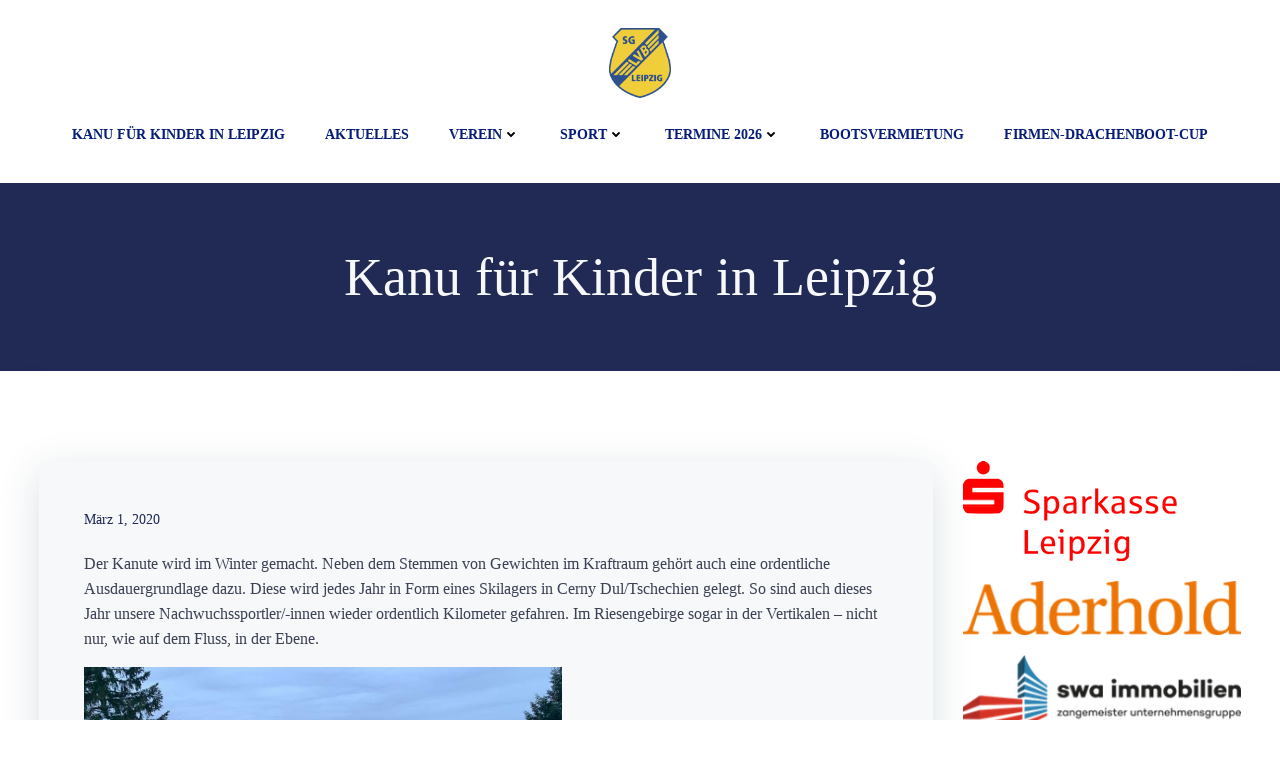

--- FILE ---
content_type: text/html; charset=utf-8
request_url: https://www.google.com/recaptcha/api2/anchor?ar=1&k=6LfgA1YnAAAAAL129O8CPlhbay_XFylgtu8HT9fy&co=aHR0cHM6Ly93d3cua2FudS1sdmIuZGU6NDQz&hl=en&v=TkacYOdEJbdB_JjX802TMer9&size=invisible&anchor-ms=20000&execute-ms=15000&cb=aqplu68e57nc
body_size: 48963
content:
<!DOCTYPE HTML><html dir="ltr" lang="en"><head><meta http-equiv="Content-Type" content="text/html; charset=UTF-8">
<meta http-equiv="X-UA-Compatible" content="IE=edge">
<title>reCAPTCHA</title>
<style type="text/css">
/* cyrillic-ext */
@font-face {
  font-family: 'Roboto';
  font-style: normal;
  font-weight: 400;
  font-stretch: 100%;
  src: url(//fonts.gstatic.com/s/roboto/v48/KFO7CnqEu92Fr1ME7kSn66aGLdTylUAMa3GUBHMdazTgWw.woff2) format('woff2');
  unicode-range: U+0460-052F, U+1C80-1C8A, U+20B4, U+2DE0-2DFF, U+A640-A69F, U+FE2E-FE2F;
}
/* cyrillic */
@font-face {
  font-family: 'Roboto';
  font-style: normal;
  font-weight: 400;
  font-stretch: 100%;
  src: url(//fonts.gstatic.com/s/roboto/v48/KFO7CnqEu92Fr1ME7kSn66aGLdTylUAMa3iUBHMdazTgWw.woff2) format('woff2');
  unicode-range: U+0301, U+0400-045F, U+0490-0491, U+04B0-04B1, U+2116;
}
/* greek-ext */
@font-face {
  font-family: 'Roboto';
  font-style: normal;
  font-weight: 400;
  font-stretch: 100%;
  src: url(//fonts.gstatic.com/s/roboto/v48/KFO7CnqEu92Fr1ME7kSn66aGLdTylUAMa3CUBHMdazTgWw.woff2) format('woff2');
  unicode-range: U+1F00-1FFF;
}
/* greek */
@font-face {
  font-family: 'Roboto';
  font-style: normal;
  font-weight: 400;
  font-stretch: 100%;
  src: url(//fonts.gstatic.com/s/roboto/v48/KFO7CnqEu92Fr1ME7kSn66aGLdTylUAMa3-UBHMdazTgWw.woff2) format('woff2');
  unicode-range: U+0370-0377, U+037A-037F, U+0384-038A, U+038C, U+038E-03A1, U+03A3-03FF;
}
/* math */
@font-face {
  font-family: 'Roboto';
  font-style: normal;
  font-weight: 400;
  font-stretch: 100%;
  src: url(//fonts.gstatic.com/s/roboto/v48/KFO7CnqEu92Fr1ME7kSn66aGLdTylUAMawCUBHMdazTgWw.woff2) format('woff2');
  unicode-range: U+0302-0303, U+0305, U+0307-0308, U+0310, U+0312, U+0315, U+031A, U+0326-0327, U+032C, U+032F-0330, U+0332-0333, U+0338, U+033A, U+0346, U+034D, U+0391-03A1, U+03A3-03A9, U+03B1-03C9, U+03D1, U+03D5-03D6, U+03F0-03F1, U+03F4-03F5, U+2016-2017, U+2034-2038, U+203C, U+2040, U+2043, U+2047, U+2050, U+2057, U+205F, U+2070-2071, U+2074-208E, U+2090-209C, U+20D0-20DC, U+20E1, U+20E5-20EF, U+2100-2112, U+2114-2115, U+2117-2121, U+2123-214F, U+2190, U+2192, U+2194-21AE, U+21B0-21E5, U+21F1-21F2, U+21F4-2211, U+2213-2214, U+2216-22FF, U+2308-230B, U+2310, U+2319, U+231C-2321, U+2336-237A, U+237C, U+2395, U+239B-23B7, U+23D0, U+23DC-23E1, U+2474-2475, U+25AF, U+25B3, U+25B7, U+25BD, U+25C1, U+25CA, U+25CC, U+25FB, U+266D-266F, U+27C0-27FF, U+2900-2AFF, U+2B0E-2B11, U+2B30-2B4C, U+2BFE, U+3030, U+FF5B, U+FF5D, U+1D400-1D7FF, U+1EE00-1EEFF;
}
/* symbols */
@font-face {
  font-family: 'Roboto';
  font-style: normal;
  font-weight: 400;
  font-stretch: 100%;
  src: url(//fonts.gstatic.com/s/roboto/v48/KFO7CnqEu92Fr1ME7kSn66aGLdTylUAMaxKUBHMdazTgWw.woff2) format('woff2');
  unicode-range: U+0001-000C, U+000E-001F, U+007F-009F, U+20DD-20E0, U+20E2-20E4, U+2150-218F, U+2190, U+2192, U+2194-2199, U+21AF, U+21E6-21F0, U+21F3, U+2218-2219, U+2299, U+22C4-22C6, U+2300-243F, U+2440-244A, U+2460-24FF, U+25A0-27BF, U+2800-28FF, U+2921-2922, U+2981, U+29BF, U+29EB, U+2B00-2BFF, U+4DC0-4DFF, U+FFF9-FFFB, U+10140-1018E, U+10190-1019C, U+101A0, U+101D0-101FD, U+102E0-102FB, U+10E60-10E7E, U+1D2C0-1D2D3, U+1D2E0-1D37F, U+1F000-1F0FF, U+1F100-1F1AD, U+1F1E6-1F1FF, U+1F30D-1F30F, U+1F315, U+1F31C, U+1F31E, U+1F320-1F32C, U+1F336, U+1F378, U+1F37D, U+1F382, U+1F393-1F39F, U+1F3A7-1F3A8, U+1F3AC-1F3AF, U+1F3C2, U+1F3C4-1F3C6, U+1F3CA-1F3CE, U+1F3D4-1F3E0, U+1F3ED, U+1F3F1-1F3F3, U+1F3F5-1F3F7, U+1F408, U+1F415, U+1F41F, U+1F426, U+1F43F, U+1F441-1F442, U+1F444, U+1F446-1F449, U+1F44C-1F44E, U+1F453, U+1F46A, U+1F47D, U+1F4A3, U+1F4B0, U+1F4B3, U+1F4B9, U+1F4BB, U+1F4BF, U+1F4C8-1F4CB, U+1F4D6, U+1F4DA, U+1F4DF, U+1F4E3-1F4E6, U+1F4EA-1F4ED, U+1F4F7, U+1F4F9-1F4FB, U+1F4FD-1F4FE, U+1F503, U+1F507-1F50B, U+1F50D, U+1F512-1F513, U+1F53E-1F54A, U+1F54F-1F5FA, U+1F610, U+1F650-1F67F, U+1F687, U+1F68D, U+1F691, U+1F694, U+1F698, U+1F6AD, U+1F6B2, U+1F6B9-1F6BA, U+1F6BC, U+1F6C6-1F6CF, U+1F6D3-1F6D7, U+1F6E0-1F6EA, U+1F6F0-1F6F3, U+1F6F7-1F6FC, U+1F700-1F7FF, U+1F800-1F80B, U+1F810-1F847, U+1F850-1F859, U+1F860-1F887, U+1F890-1F8AD, U+1F8B0-1F8BB, U+1F8C0-1F8C1, U+1F900-1F90B, U+1F93B, U+1F946, U+1F984, U+1F996, U+1F9E9, U+1FA00-1FA6F, U+1FA70-1FA7C, U+1FA80-1FA89, U+1FA8F-1FAC6, U+1FACE-1FADC, U+1FADF-1FAE9, U+1FAF0-1FAF8, U+1FB00-1FBFF;
}
/* vietnamese */
@font-face {
  font-family: 'Roboto';
  font-style: normal;
  font-weight: 400;
  font-stretch: 100%;
  src: url(//fonts.gstatic.com/s/roboto/v48/KFO7CnqEu92Fr1ME7kSn66aGLdTylUAMa3OUBHMdazTgWw.woff2) format('woff2');
  unicode-range: U+0102-0103, U+0110-0111, U+0128-0129, U+0168-0169, U+01A0-01A1, U+01AF-01B0, U+0300-0301, U+0303-0304, U+0308-0309, U+0323, U+0329, U+1EA0-1EF9, U+20AB;
}
/* latin-ext */
@font-face {
  font-family: 'Roboto';
  font-style: normal;
  font-weight: 400;
  font-stretch: 100%;
  src: url(//fonts.gstatic.com/s/roboto/v48/KFO7CnqEu92Fr1ME7kSn66aGLdTylUAMa3KUBHMdazTgWw.woff2) format('woff2');
  unicode-range: U+0100-02BA, U+02BD-02C5, U+02C7-02CC, U+02CE-02D7, U+02DD-02FF, U+0304, U+0308, U+0329, U+1D00-1DBF, U+1E00-1E9F, U+1EF2-1EFF, U+2020, U+20A0-20AB, U+20AD-20C0, U+2113, U+2C60-2C7F, U+A720-A7FF;
}
/* latin */
@font-face {
  font-family: 'Roboto';
  font-style: normal;
  font-weight: 400;
  font-stretch: 100%;
  src: url(//fonts.gstatic.com/s/roboto/v48/KFO7CnqEu92Fr1ME7kSn66aGLdTylUAMa3yUBHMdazQ.woff2) format('woff2');
  unicode-range: U+0000-00FF, U+0131, U+0152-0153, U+02BB-02BC, U+02C6, U+02DA, U+02DC, U+0304, U+0308, U+0329, U+2000-206F, U+20AC, U+2122, U+2191, U+2193, U+2212, U+2215, U+FEFF, U+FFFD;
}
/* cyrillic-ext */
@font-face {
  font-family: 'Roboto';
  font-style: normal;
  font-weight: 500;
  font-stretch: 100%;
  src: url(//fonts.gstatic.com/s/roboto/v48/KFO7CnqEu92Fr1ME7kSn66aGLdTylUAMa3GUBHMdazTgWw.woff2) format('woff2');
  unicode-range: U+0460-052F, U+1C80-1C8A, U+20B4, U+2DE0-2DFF, U+A640-A69F, U+FE2E-FE2F;
}
/* cyrillic */
@font-face {
  font-family: 'Roboto';
  font-style: normal;
  font-weight: 500;
  font-stretch: 100%;
  src: url(//fonts.gstatic.com/s/roboto/v48/KFO7CnqEu92Fr1ME7kSn66aGLdTylUAMa3iUBHMdazTgWw.woff2) format('woff2');
  unicode-range: U+0301, U+0400-045F, U+0490-0491, U+04B0-04B1, U+2116;
}
/* greek-ext */
@font-face {
  font-family: 'Roboto';
  font-style: normal;
  font-weight: 500;
  font-stretch: 100%;
  src: url(//fonts.gstatic.com/s/roboto/v48/KFO7CnqEu92Fr1ME7kSn66aGLdTylUAMa3CUBHMdazTgWw.woff2) format('woff2');
  unicode-range: U+1F00-1FFF;
}
/* greek */
@font-face {
  font-family: 'Roboto';
  font-style: normal;
  font-weight: 500;
  font-stretch: 100%;
  src: url(//fonts.gstatic.com/s/roboto/v48/KFO7CnqEu92Fr1ME7kSn66aGLdTylUAMa3-UBHMdazTgWw.woff2) format('woff2');
  unicode-range: U+0370-0377, U+037A-037F, U+0384-038A, U+038C, U+038E-03A1, U+03A3-03FF;
}
/* math */
@font-face {
  font-family: 'Roboto';
  font-style: normal;
  font-weight: 500;
  font-stretch: 100%;
  src: url(//fonts.gstatic.com/s/roboto/v48/KFO7CnqEu92Fr1ME7kSn66aGLdTylUAMawCUBHMdazTgWw.woff2) format('woff2');
  unicode-range: U+0302-0303, U+0305, U+0307-0308, U+0310, U+0312, U+0315, U+031A, U+0326-0327, U+032C, U+032F-0330, U+0332-0333, U+0338, U+033A, U+0346, U+034D, U+0391-03A1, U+03A3-03A9, U+03B1-03C9, U+03D1, U+03D5-03D6, U+03F0-03F1, U+03F4-03F5, U+2016-2017, U+2034-2038, U+203C, U+2040, U+2043, U+2047, U+2050, U+2057, U+205F, U+2070-2071, U+2074-208E, U+2090-209C, U+20D0-20DC, U+20E1, U+20E5-20EF, U+2100-2112, U+2114-2115, U+2117-2121, U+2123-214F, U+2190, U+2192, U+2194-21AE, U+21B0-21E5, U+21F1-21F2, U+21F4-2211, U+2213-2214, U+2216-22FF, U+2308-230B, U+2310, U+2319, U+231C-2321, U+2336-237A, U+237C, U+2395, U+239B-23B7, U+23D0, U+23DC-23E1, U+2474-2475, U+25AF, U+25B3, U+25B7, U+25BD, U+25C1, U+25CA, U+25CC, U+25FB, U+266D-266F, U+27C0-27FF, U+2900-2AFF, U+2B0E-2B11, U+2B30-2B4C, U+2BFE, U+3030, U+FF5B, U+FF5D, U+1D400-1D7FF, U+1EE00-1EEFF;
}
/* symbols */
@font-face {
  font-family: 'Roboto';
  font-style: normal;
  font-weight: 500;
  font-stretch: 100%;
  src: url(//fonts.gstatic.com/s/roboto/v48/KFO7CnqEu92Fr1ME7kSn66aGLdTylUAMaxKUBHMdazTgWw.woff2) format('woff2');
  unicode-range: U+0001-000C, U+000E-001F, U+007F-009F, U+20DD-20E0, U+20E2-20E4, U+2150-218F, U+2190, U+2192, U+2194-2199, U+21AF, U+21E6-21F0, U+21F3, U+2218-2219, U+2299, U+22C4-22C6, U+2300-243F, U+2440-244A, U+2460-24FF, U+25A0-27BF, U+2800-28FF, U+2921-2922, U+2981, U+29BF, U+29EB, U+2B00-2BFF, U+4DC0-4DFF, U+FFF9-FFFB, U+10140-1018E, U+10190-1019C, U+101A0, U+101D0-101FD, U+102E0-102FB, U+10E60-10E7E, U+1D2C0-1D2D3, U+1D2E0-1D37F, U+1F000-1F0FF, U+1F100-1F1AD, U+1F1E6-1F1FF, U+1F30D-1F30F, U+1F315, U+1F31C, U+1F31E, U+1F320-1F32C, U+1F336, U+1F378, U+1F37D, U+1F382, U+1F393-1F39F, U+1F3A7-1F3A8, U+1F3AC-1F3AF, U+1F3C2, U+1F3C4-1F3C6, U+1F3CA-1F3CE, U+1F3D4-1F3E0, U+1F3ED, U+1F3F1-1F3F3, U+1F3F5-1F3F7, U+1F408, U+1F415, U+1F41F, U+1F426, U+1F43F, U+1F441-1F442, U+1F444, U+1F446-1F449, U+1F44C-1F44E, U+1F453, U+1F46A, U+1F47D, U+1F4A3, U+1F4B0, U+1F4B3, U+1F4B9, U+1F4BB, U+1F4BF, U+1F4C8-1F4CB, U+1F4D6, U+1F4DA, U+1F4DF, U+1F4E3-1F4E6, U+1F4EA-1F4ED, U+1F4F7, U+1F4F9-1F4FB, U+1F4FD-1F4FE, U+1F503, U+1F507-1F50B, U+1F50D, U+1F512-1F513, U+1F53E-1F54A, U+1F54F-1F5FA, U+1F610, U+1F650-1F67F, U+1F687, U+1F68D, U+1F691, U+1F694, U+1F698, U+1F6AD, U+1F6B2, U+1F6B9-1F6BA, U+1F6BC, U+1F6C6-1F6CF, U+1F6D3-1F6D7, U+1F6E0-1F6EA, U+1F6F0-1F6F3, U+1F6F7-1F6FC, U+1F700-1F7FF, U+1F800-1F80B, U+1F810-1F847, U+1F850-1F859, U+1F860-1F887, U+1F890-1F8AD, U+1F8B0-1F8BB, U+1F8C0-1F8C1, U+1F900-1F90B, U+1F93B, U+1F946, U+1F984, U+1F996, U+1F9E9, U+1FA00-1FA6F, U+1FA70-1FA7C, U+1FA80-1FA89, U+1FA8F-1FAC6, U+1FACE-1FADC, U+1FADF-1FAE9, U+1FAF0-1FAF8, U+1FB00-1FBFF;
}
/* vietnamese */
@font-face {
  font-family: 'Roboto';
  font-style: normal;
  font-weight: 500;
  font-stretch: 100%;
  src: url(//fonts.gstatic.com/s/roboto/v48/KFO7CnqEu92Fr1ME7kSn66aGLdTylUAMa3OUBHMdazTgWw.woff2) format('woff2');
  unicode-range: U+0102-0103, U+0110-0111, U+0128-0129, U+0168-0169, U+01A0-01A1, U+01AF-01B0, U+0300-0301, U+0303-0304, U+0308-0309, U+0323, U+0329, U+1EA0-1EF9, U+20AB;
}
/* latin-ext */
@font-face {
  font-family: 'Roboto';
  font-style: normal;
  font-weight: 500;
  font-stretch: 100%;
  src: url(//fonts.gstatic.com/s/roboto/v48/KFO7CnqEu92Fr1ME7kSn66aGLdTylUAMa3KUBHMdazTgWw.woff2) format('woff2');
  unicode-range: U+0100-02BA, U+02BD-02C5, U+02C7-02CC, U+02CE-02D7, U+02DD-02FF, U+0304, U+0308, U+0329, U+1D00-1DBF, U+1E00-1E9F, U+1EF2-1EFF, U+2020, U+20A0-20AB, U+20AD-20C0, U+2113, U+2C60-2C7F, U+A720-A7FF;
}
/* latin */
@font-face {
  font-family: 'Roboto';
  font-style: normal;
  font-weight: 500;
  font-stretch: 100%;
  src: url(//fonts.gstatic.com/s/roboto/v48/KFO7CnqEu92Fr1ME7kSn66aGLdTylUAMa3yUBHMdazQ.woff2) format('woff2');
  unicode-range: U+0000-00FF, U+0131, U+0152-0153, U+02BB-02BC, U+02C6, U+02DA, U+02DC, U+0304, U+0308, U+0329, U+2000-206F, U+20AC, U+2122, U+2191, U+2193, U+2212, U+2215, U+FEFF, U+FFFD;
}
/* cyrillic-ext */
@font-face {
  font-family: 'Roboto';
  font-style: normal;
  font-weight: 900;
  font-stretch: 100%;
  src: url(//fonts.gstatic.com/s/roboto/v48/KFO7CnqEu92Fr1ME7kSn66aGLdTylUAMa3GUBHMdazTgWw.woff2) format('woff2');
  unicode-range: U+0460-052F, U+1C80-1C8A, U+20B4, U+2DE0-2DFF, U+A640-A69F, U+FE2E-FE2F;
}
/* cyrillic */
@font-face {
  font-family: 'Roboto';
  font-style: normal;
  font-weight: 900;
  font-stretch: 100%;
  src: url(//fonts.gstatic.com/s/roboto/v48/KFO7CnqEu92Fr1ME7kSn66aGLdTylUAMa3iUBHMdazTgWw.woff2) format('woff2');
  unicode-range: U+0301, U+0400-045F, U+0490-0491, U+04B0-04B1, U+2116;
}
/* greek-ext */
@font-face {
  font-family: 'Roboto';
  font-style: normal;
  font-weight: 900;
  font-stretch: 100%;
  src: url(//fonts.gstatic.com/s/roboto/v48/KFO7CnqEu92Fr1ME7kSn66aGLdTylUAMa3CUBHMdazTgWw.woff2) format('woff2');
  unicode-range: U+1F00-1FFF;
}
/* greek */
@font-face {
  font-family: 'Roboto';
  font-style: normal;
  font-weight: 900;
  font-stretch: 100%;
  src: url(//fonts.gstatic.com/s/roboto/v48/KFO7CnqEu92Fr1ME7kSn66aGLdTylUAMa3-UBHMdazTgWw.woff2) format('woff2');
  unicode-range: U+0370-0377, U+037A-037F, U+0384-038A, U+038C, U+038E-03A1, U+03A3-03FF;
}
/* math */
@font-face {
  font-family: 'Roboto';
  font-style: normal;
  font-weight: 900;
  font-stretch: 100%;
  src: url(//fonts.gstatic.com/s/roboto/v48/KFO7CnqEu92Fr1ME7kSn66aGLdTylUAMawCUBHMdazTgWw.woff2) format('woff2');
  unicode-range: U+0302-0303, U+0305, U+0307-0308, U+0310, U+0312, U+0315, U+031A, U+0326-0327, U+032C, U+032F-0330, U+0332-0333, U+0338, U+033A, U+0346, U+034D, U+0391-03A1, U+03A3-03A9, U+03B1-03C9, U+03D1, U+03D5-03D6, U+03F0-03F1, U+03F4-03F5, U+2016-2017, U+2034-2038, U+203C, U+2040, U+2043, U+2047, U+2050, U+2057, U+205F, U+2070-2071, U+2074-208E, U+2090-209C, U+20D0-20DC, U+20E1, U+20E5-20EF, U+2100-2112, U+2114-2115, U+2117-2121, U+2123-214F, U+2190, U+2192, U+2194-21AE, U+21B0-21E5, U+21F1-21F2, U+21F4-2211, U+2213-2214, U+2216-22FF, U+2308-230B, U+2310, U+2319, U+231C-2321, U+2336-237A, U+237C, U+2395, U+239B-23B7, U+23D0, U+23DC-23E1, U+2474-2475, U+25AF, U+25B3, U+25B7, U+25BD, U+25C1, U+25CA, U+25CC, U+25FB, U+266D-266F, U+27C0-27FF, U+2900-2AFF, U+2B0E-2B11, U+2B30-2B4C, U+2BFE, U+3030, U+FF5B, U+FF5D, U+1D400-1D7FF, U+1EE00-1EEFF;
}
/* symbols */
@font-face {
  font-family: 'Roboto';
  font-style: normal;
  font-weight: 900;
  font-stretch: 100%;
  src: url(//fonts.gstatic.com/s/roboto/v48/KFO7CnqEu92Fr1ME7kSn66aGLdTylUAMaxKUBHMdazTgWw.woff2) format('woff2');
  unicode-range: U+0001-000C, U+000E-001F, U+007F-009F, U+20DD-20E0, U+20E2-20E4, U+2150-218F, U+2190, U+2192, U+2194-2199, U+21AF, U+21E6-21F0, U+21F3, U+2218-2219, U+2299, U+22C4-22C6, U+2300-243F, U+2440-244A, U+2460-24FF, U+25A0-27BF, U+2800-28FF, U+2921-2922, U+2981, U+29BF, U+29EB, U+2B00-2BFF, U+4DC0-4DFF, U+FFF9-FFFB, U+10140-1018E, U+10190-1019C, U+101A0, U+101D0-101FD, U+102E0-102FB, U+10E60-10E7E, U+1D2C0-1D2D3, U+1D2E0-1D37F, U+1F000-1F0FF, U+1F100-1F1AD, U+1F1E6-1F1FF, U+1F30D-1F30F, U+1F315, U+1F31C, U+1F31E, U+1F320-1F32C, U+1F336, U+1F378, U+1F37D, U+1F382, U+1F393-1F39F, U+1F3A7-1F3A8, U+1F3AC-1F3AF, U+1F3C2, U+1F3C4-1F3C6, U+1F3CA-1F3CE, U+1F3D4-1F3E0, U+1F3ED, U+1F3F1-1F3F3, U+1F3F5-1F3F7, U+1F408, U+1F415, U+1F41F, U+1F426, U+1F43F, U+1F441-1F442, U+1F444, U+1F446-1F449, U+1F44C-1F44E, U+1F453, U+1F46A, U+1F47D, U+1F4A3, U+1F4B0, U+1F4B3, U+1F4B9, U+1F4BB, U+1F4BF, U+1F4C8-1F4CB, U+1F4D6, U+1F4DA, U+1F4DF, U+1F4E3-1F4E6, U+1F4EA-1F4ED, U+1F4F7, U+1F4F9-1F4FB, U+1F4FD-1F4FE, U+1F503, U+1F507-1F50B, U+1F50D, U+1F512-1F513, U+1F53E-1F54A, U+1F54F-1F5FA, U+1F610, U+1F650-1F67F, U+1F687, U+1F68D, U+1F691, U+1F694, U+1F698, U+1F6AD, U+1F6B2, U+1F6B9-1F6BA, U+1F6BC, U+1F6C6-1F6CF, U+1F6D3-1F6D7, U+1F6E0-1F6EA, U+1F6F0-1F6F3, U+1F6F7-1F6FC, U+1F700-1F7FF, U+1F800-1F80B, U+1F810-1F847, U+1F850-1F859, U+1F860-1F887, U+1F890-1F8AD, U+1F8B0-1F8BB, U+1F8C0-1F8C1, U+1F900-1F90B, U+1F93B, U+1F946, U+1F984, U+1F996, U+1F9E9, U+1FA00-1FA6F, U+1FA70-1FA7C, U+1FA80-1FA89, U+1FA8F-1FAC6, U+1FACE-1FADC, U+1FADF-1FAE9, U+1FAF0-1FAF8, U+1FB00-1FBFF;
}
/* vietnamese */
@font-face {
  font-family: 'Roboto';
  font-style: normal;
  font-weight: 900;
  font-stretch: 100%;
  src: url(//fonts.gstatic.com/s/roboto/v48/KFO7CnqEu92Fr1ME7kSn66aGLdTylUAMa3OUBHMdazTgWw.woff2) format('woff2');
  unicode-range: U+0102-0103, U+0110-0111, U+0128-0129, U+0168-0169, U+01A0-01A1, U+01AF-01B0, U+0300-0301, U+0303-0304, U+0308-0309, U+0323, U+0329, U+1EA0-1EF9, U+20AB;
}
/* latin-ext */
@font-face {
  font-family: 'Roboto';
  font-style: normal;
  font-weight: 900;
  font-stretch: 100%;
  src: url(//fonts.gstatic.com/s/roboto/v48/KFO7CnqEu92Fr1ME7kSn66aGLdTylUAMa3KUBHMdazTgWw.woff2) format('woff2');
  unicode-range: U+0100-02BA, U+02BD-02C5, U+02C7-02CC, U+02CE-02D7, U+02DD-02FF, U+0304, U+0308, U+0329, U+1D00-1DBF, U+1E00-1E9F, U+1EF2-1EFF, U+2020, U+20A0-20AB, U+20AD-20C0, U+2113, U+2C60-2C7F, U+A720-A7FF;
}
/* latin */
@font-face {
  font-family: 'Roboto';
  font-style: normal;
  font-weight: 900;
  font-stretch: 100%;
  src: url(//fonts.gstatic.com/s/roboto/v48/KFO7CnqEu92Fr1ME7kSn66aGLdTylUAMa3yUBHMdazQ.woff2) format('woff2');
  unicode-range: U+0000-00FF, U+0131, U+0152-0153, U+02BB-02BC, U+02C6, U+02DA, U+02DC, U+0304, U+0308, U+0329, U+2000-206F, U+20AC, U+2122, U+2191, U+2193, U+2212, U+2215, U+FEFF, U+FFFD;
}

</style>
<link rel="stylesheet" type="text/css" href="https://www.gstatic.com/recaptcha/releases/TkacYOdEJbdB_JjX802TMer9/styles__ltr.css">
<script nonce="sMhSbiO_MN81t-v1zYmO_Q" type="text/javascript">window['__recaptcha_api'] = 'https://www.google.com/recaptcha/api2/';</script>
<script type="text/javascript" src="https://www.gstatic.com/recaptcha/releases/TkacYOdEJbdB_JjX802TMer9/recaptcha__en.js" nonce="sMhSbiO_MN81t-v1zYmO_Q">
      
    </script></head>
<body><div id="rc-anchor-alert" class="rc-anchor-alert"></div>
<input type="hidden" id="recaptcha-token" value="[base64]">
<script type="text/javascript" nonce="sMhSbiO_MN81t-v1zYmO_Q">
      recaptcha.anchor.Main.init("[\x22ainput\x22,[\x22bgdata\x22,\x22\x22,\[base64]/[base64]/[base64]/bmV3IHJbeF0oY1swXSk6RT09Mj9uZXcgclt4XShjWzBdLGNbMV0pOkU9PTM/bmV3IHJbeF0oY1swXSxjWzFdLGNbMl0pOkU9PTQ/[base64]/[base64]/[base64]/[base64]/[base64]/[base64]/[base64]/[base64]\x22,\[base64]\\u003d\\u003d\x22,\[base64]/Ciy12L8KgcsOvPhHDr3HCrsOAwp/Do8Klwr7DnMOcGH5nwp5nRA5EWsOpQxzChcO1WMKUUsKLw5zCgHLDiTwYwoZ0w79SwrzDuURSDsOewojDm0tIw7NjAMK6wo7CnsOgw6ZvAMKmNDluwrvDqcK7Z8K/[base64]/Ct8K6wqbDksOVwr7CqyvCnsOhPjLCrR49BkdNwovDlcOUBMKGGMKhI1vDsMKCw6wPWMKuFGVrWcKFdcKnQDHCrXDDjsOPwrHDncO9aMOKwp7DvMKOw4rDh0IMw6wdw7YsPW44dC5ZwrXDrVTCgHLCtQzDvD/DimfDrCXDjMO6w4IPEEjCgWJFFsOmwpcSwrbDqcK/wo0Fw7sbFsOSIcKCwrB9GsKQwonCqcKpw6Nbw59qw7k3wphRFMOBwoxUHz3CvUc9w7TDkBzCisOAwosqGGbCoiZOwp10wqMfHcO1cMOswqAlw4Zew4huwp5CWlzDtCbCjiHDvFVNw5/[base64]/DscOiwoogw5DCjxYUw7TCocOQwoXDicOCwrDCqsK+IcKMJMK2V28HQsOBO8K9DsK8w7UXwq5jQio7b8KUw60zbcOmw4DDhcOMw7UPLCvCt8OzJMOzwqzDvGfDhDoswpEkwrRVwrQhJ8OQU8Kiw7oHQH/Dp03Cj2rClcOcRSdubiEDw7vDknl6IcKzwqREwrYTwqvDjk/DncOiM8KKfcKhO8OQwoAJwpgJU08GPH9BwoEYw5wPw6M3TSXDkcKmVcOnw4hSwrjCvcKlw6PCkUhUwqzCpsKtOMKkwoTCs8KvBVfClUDDuMKCwpXDrsKabsOFASjClcKzwp7Dkg/[base64]/G1Rhw4bCpMKtVsOwPR7Ci0/CpXkrVMKtQsONFsO8L8O/RsOJe8KAwqDCgjXDinHDm8OISVvCvkXCmcOqYsKpwr/DksOHw7NGw4zCuG8uE3fCksK3w7LDg3PDvMKowo0CAMOsU8OdDMKgwqZyw6HDvjbCq1bCoy7DiC/DrUjDncODwoEuw7HDiMO9w6dPwo55w71twr0Fw6HDhcKOfA/Cvz/[base64]/CjsOgwpDCjRDCtMOGYcKDHCLCtiXCiXTDisOCBkttwq3Dm8OMw6hcZgVowp3DlVLDusK/VxHClsOyw7TCsMKywqXCoMKOwpEuwonCiWnCuH7ChnDDvcKENjzDscKPL8OYdcOUKHxQw5rCvmPDkCEew6rCtMOUwqMJLcKeKQZhIsKZw78IwpXCs8O7JcKTXjp1woXDtUvDjXgdAgLDuMOKwrpgw5h/wpHCjFvCpsOPWcOgwpg5KMOzCsKCw67Dm0QZAsOxZm7CnV7DhR86ZsOsw4DDj00HXsKlwotlA8O3RB3CnsKBO8KoTsOEEibCrsKnNMOsHSA3aHDDl8KNIsKWwotKDGljw5gyRMKAwqXDkMK1PsOHwrd1UX3DlEnCoW1bC8KOD8OTwpbDnh/DlcOXTMOeHCTCjcONGx42WBzDmSnCrsOVwrPCtyvDmEVEw69/YAQBFlBOWcKGwrXDpjvCkDnDuMO+w5QywqhdwrssRcO8Q8OGw6tZAxcORFTDkmw3WMOXwoJDwrnCjcO3dMKSw5jDhMO1w5PDj8O9IMK/w7cMUsOGw57CosOMwrjCqcOUw6ViVMKZVsOywpfDjcK3w4YcwqHDhsO6GRJmOUVAw7B9EFkTw44xw48mfVnCjcKrw7NMwo4FRCHChMO/[base64]/[base64]/DgsOTw6Jpw5sfw5fCqhPDknJRBMONwpvCvcKwMhhVc8Kyw7p9wpHDu3vDv8KmVXRMw5Qhw6t5TcKdaVM5ScOfe8Osw5PCmzlqwpNWwo3DpmZdwqB7w7/DrcKdYsKPw6/DhCBhw7dpPysow43DgcKhw63DusKwRlrDjn3CkcKnQCcpPlXClMKBZsO6Vg5kFi8YNCDDmMO9GnMPN0hQwpjDoS7DhMKow44Hw4bCmEMcwpkmwow2f1jDs8O9I8O+wqPDnMKkVcO4FcOMOAh7ASY4UxBkw63Ci3TCtwUrMFHCp8K4I3HCrsK0embDkyMYGcOWFQ/Dq8OUw7nDm2NIWcKtZcOtwpskwqnCrMOxZz84wovCjMOswqorRyXCk8KOw71Mw5PDn8OVD8OmaBBZwo3CkMOUwqtewpvCjFXDnE8WdMKqwpkeH2YBL8KGWMKUwq/DqsKGw4XDisKRw6h2wrXCtsOnFsOlLcOESjLDs8Oqwq9sw6QSwoojfF7CjjfDsXl9FcOmSnDDrMKFdMKSG1jDhcOaMsOUBUHDqMOlI1/CrBHDtMOHH8KzIjrDq8KbYGs0W1tEdsOIFA4Sw6xyWsKkw6FHw6LCk1Mdwr/CrMKzw5DDtsK4JMKFbDwMYRI7b3zDrcK6FR9mVsK7b1LCoMK5w5TDk0ARw4rCvMOyRQ8AwpMQLMKiQsKbQ2/ClsKbwrwAE0fDnsOPNMK+w5MlwqDDmhPCmQbDlhlJw7wdwqPDt8OTwpMODFLDlcODwqvDhRFxw4HDo8K6K8K9w7DDoTzDjMK/wpDCj8Oqw7nCk8KDw6jCkgfCj8O6w5tgO2FDwpLDpMOSwqjDmlYdERnDuHB8ZMKdAsOJw5fDj8OxwoxbwrpKO8Obbg3CqSTDrQLCisKNOMK2w7BgMsO/GMOgwrjCk8OEM8OkfsKAw7DCj0UeDsKZcRDCs1jDrVjDtUA2w70vBVjDncKywpPCs8K3csKkPsKSX8KTbsKlElNzw6glBFUJwqbDvcOHIRjCsMK/BMOhw5AYwrAvRMKIwpbDicKRHsOjAwvDucKMGy9JSk7CpXMBw70AwqHDnsKcYsOcR8K0wpYLwrMUAVsUHQjDqsOgwpvDsMO/[base64]/CowHDn1nDuzbDlMOnwrkOwp/Dk2VVDMOnMC/CkU57IA/CsQrDv8Oqw7nDpMOcwp7DuCnClV4TfMK4wozCi8O+X8Kbw6JcwrzDjsKzwpJ/w406w6sLKsORw7VlVMOawrM8w7Z0ecKHw5ZrwobDuE1bw4fDl8K5c1PCmT14Ez7CtsOpJ8O9w6TCsMOgwq1AA2/DlsO9w6nCssKoV8KULlDCtVxHw4dLw5PChcK7w5jCtMKUecOlw7ptwpgawo7CrMOwe0pJYEZEwoRWwqEcwpfCi8Kpw7/[base64]/w6wnwq3DmTVbwpYoOcKmwqoVfAlgwq1mHjXDrTVTwrhBA8Osw5jCksKiJm1dwrFdLD3CvQ3DlMKKw5YMwqlew5XDlXfCkcOPwoLDvsO6fUcOw7jConfCnsOqWRrDgMObJ8OpwrPCgzvDjsOQI8OrN0PDpWtSwoPDrcKWU8O+wo/CmMObw5/DvT8Lw6DCsWITwr9Vw7QUwrDCucKoHFrCvgt/[base64]/TkN+w4DDlcKFK8O8w4tEeGrCv2BxT1nDpcKEw7zDnn7CrlzDoxnCucO4FQl9acKCVjpgwpIAwpjCoMOgP8KWP8KmJDlpwqnCo0c0EcOJw4LCvsKidcKkw5zCk8OEQUoBPcO9McOcwq/Don/DjsK0Ll7CssO8UBHDh8OEFDMzwp9gwqYgwoPCiVrDtMO+w7MDecOSJ8OuMMKXccOKScOfQMKVDcKrwqc8wo0nwoY8woZFHMK3eUnCrMKyUjMkbU8zRsOjRMKuW8KNwrlXBELCsHXDsHvDp8O9wp9UXg/CtsKDwoTCvsKOwr/Co8OQwr1RYsKZGT4iwpfDkcOOGg7ClnVqd8KkCUjDusKNwqJ0DMK5wok5w57DhsOVTAsvw6jCr8KgfmITw5DCjirDsFfDpcOnJ8K0JjkcwoLDlgbDkmXDo21NwrBjcsOow6jDnB1rw7Z/wogzGMOFwpp+QjzCuwPCiMOlwoBmccKKw4lLwrZWwrdQwqpcwp00wpzCiMOIJ3HCrVBBw4odwrnDuX/Dk1Fyw7sZwpF6w6hzwofDoiMGWsK3W8OBw7jCp8Oyw5tawqfDocOzwqzDvmZ0wooiw6fCsifCu3TCklfCpmTCrcOjw7zDgMOPZyBGwq0HwpLDnkHCnMKVwpbDqjdie1HDrMOubGMjJ8OfR19Pw5vDgBXCt8OaH23DusOKE8O7w6rDjMO/w4fDm8KRwqXCqnUfw7gbBcO1w4cxwpUmwonCoAjCk8KDcCrDtcO8V2vCnMOodyUjUsO0R8KFwrfCjsOTw4vDmlsKB2rDisKlwpVpwpnCiB7CmcKjw63DucORwqo3w6fDkMKnaH7DnCxHHAzDiSxZwohyMk7DoRfCk8KqeRHDscKfwqw7MyFFK8OONsKaw5/CisKBwqvDpksDe2HCjsO8eMKewoZDY1HCjcKGw6nDshEoQjPDjMOFHMKlwqjCiyNmwppbwozClMOZcsK2w6/DnF/[base64]/DvSnDj14SDcK7wrVtw6BjYirDswhsTcODwpjCicOfwpxcV8KRWsKEw4xDw5p8wq/DtMOdw449BhHDosKEwplTw4AMOMOyWMK0w5LDoy0ibMOCDMK3w7PDhMKDRSFgw5TDogzDuzLCmDBlXmsqDEPDhsOZGBYrwqfCtk/Cr3fCtcO8wqbDlsKoVRvCkgrDnh8zUH/DuF7CkiDCjsODOzbDvcKOw4rDulp1w6dTw4bDkRLDn8KmBcOtw5zCuMObw77ChBNmwrnDoCVpwofCs8KBwqnCsntAwoXCnErCpcKLDcKlwqLCj0E9woRgZULCt8KFwqMOwpdNWC9ew6/DkmNRw6FnwpfDiyssBDpIw5cywrfCmFksw5dIwrTCrFLDm8O8MsOYw7rDisKDXMOaw60DYcOkwqcewoghw73DmcOZIC8ywpXClMKGwpk7w6PDuBPDrMKxCgbDoDd/[base64]/CjizDoMO6w7HCmhd5wrcdYngFw6gYwoZVwrnCtDjClFdkw44DQnTCvsKWw4TCmcOdOFJoT8K+NEIPwoBGZ8KtWcObOsKAwpN/w67DvcKow7l7w6tRasKJw6TCulbCqjBZw6HCo8OIBcKrw6NAAUzDij3Cu8KLWMOSEMKlGS3ClmYXE8Krw4nCqsOKwrMSw7TCvMKiecOeeCo+N8O/GAJTaEbDgMKnw6Iiwp/[base64]/DiV7Do0ojFxvDqMKSw7DCncKLwrlyw5/DphXDjcOGwq7CsW3CrDfCr8K7fiswRcOowoACwrzDmVoVw4pUwr89NcKbw7FuRwrChMOPwp1JwqxNQMOJOsOwwoJDwppBw41Aw4vDjVXDncOPEmjDpggLw4nDusO/wq9FAGzDpsK8w4lKwp5LbDHCtFZUw6XChFcxwqwvw6bDpBHDu8KJThwgwoUGwo8cfsOgw7hzw63DpsKrLhEBVVgeYAQZKiLDhsKIIVFYwpTDqcOVw4jCkMOJwpJtwr/CisONw4LCg8KuJnMqw7FLBMKWwo3Dmj3Cv8Oiw4Y+w5t/[base64]/X05Hwr4pwojDi3ZxYW3DkiXDicKZMMKKwrfCqGZAScOAwrp+W8KvIBrDsFgUFkMoIwHCoMOdwoXDlMKHwpTDr8OwWsKFV00Qw6XCgUl0wpd0Z8KGYH/CqcOqwpXDgcO+w57Ds8KKDsKjD8Kzw6zCny/[base64]/[base64]/Dv8OkwqgcwoJVYwdvwpnDlDxYXX93ScOjw6XDlTvDoMOPCMOBJAU3YiPCjgLCtsKxwqPCvSLDlsKTNsO/wqQYw4PDmMKLw5dWPsKkK8OEwrXDqA5AJjHDuQrCrVnDpMKXWcORIRgpw4coEXPCqcK5HcK1w4UJwosnw5kbwrLDlcKmwozDkEsSO1/CncO1w4jDi8KMwrjDtgx4wpNxw7HDj2TCrcKBf8K5wpbDvMKAR8OmXVIbMsOdwpfDvTbDjsO9ZsKNw6p4wpQ3woHDq8O1w7/DuF7CgcKgFsKGwqjCusKsNMKbw7oCw7oXw7BKPcKzwp5GwpkUTljCim7DocKPecOzw4LDsGTDoTsAaynDusOaw57CvMOjw5nCqcKNwrbDhiTDm1MzwrcTw4PCqMKEwrHDt8O6wpbCjhHDkMOtLRRFbi5Sw4bDnTDDksKYYcO/QMOHw4zClcOlOsKow4PCvXjDssOCdcK1PUjCo20OwrRSwpx/ScOxwoXCuQ97wqpfDis2wpvCi0zDnsKWWsOPw6nDsyUJUyPDhR1YbE/CvWxew6EuT8KcwqlkVsKHw4kdwr0dRsKhK8KOwqbDmsKnw45QK2XDkgLCnXd9AFQ4w4ASw5fDt8KYw7QQSsOTw5DCkDrCgTHDu3bCnMKywqRNw5fDh8OiMcOta8KKwpYEw70mci/Cs8Oxw7vCkMOWJmDDv8O7wpXDomxIw589w6h/w5cKIitCw5nDjcOScCJFwpxlT20ELMKeaMO3w7U7e3bDqMOfenrCujweNMK5AHTClsO/[base64]/CvMO1wqDCp8OBdUNzSsKswoxswqLCpcKuw6XCi2/DlsKNwp4cdcKawoNhHcKFwr1pNsKyOcOawoJmAMKxIsObwrjDgH8kw4hAwoM2wp4DA8Okwo5ow78Gw4lXwr/Cv8OpwqlFGVvDm8KRw4grScKow6Axwrolw5PCkE7CgCVbwpzDg8Kvw4hMw7Y7D8KfR8Kew4fCrhLCpVTDrijDh8KyBMKscMKhGMO1AMOGw5MIw4/DvMKVwrDDvcOUw7TDmMOoZjgAw51/c8OQABLDlsK0PmbDin4beMKfDMKQUsKLw55nw6xXw4BSw5B1AVEieSjCuFcSwpvDqcKKcDTDsTjDsMKHwokgwrTChQvDm8OkO8KgECUTOMOjQ8KEIx/DiDnDm3hrOMKbw6DDvMOTwrHDiVPCq8Oewo/[base64]/Du8Ovw7lNw7FQSjIXVMKrw6tgw5EpwqrCgi0Dw5/CkmUkwoDCmw89HQcteR4wSD9Kw6MddcK0ZcKvNk3DhxvCl8OXw5QKQBvDomhdwq3CjMKxwpDDlcKcw7/DtsKOw64cw5nDugbCp8KnF8Onw5o1wo9Hw5ReGMO6dk/DtU1Jw73Ct8K2EFLDuAFCw6RSEMO5w5PCnVbCq8OeM1nDvMKhdUbDrMOXIDPCuzXDi2AGVcOVw7oRw6HDliXCkMK0wqHDosKVT8OfwqlCw5/Dq8Oswr50w6fCkMKBQsOqw61JfsOMf116w5zCv8KZw7hwC3fCtR3CiwpGJwRGw67CiMOpwp7Cs8KzdsK2w5rDl1YJNsKiwoRJwoLChcOoLRHCrsKRw77CrgM/[base64]/[base64]/CnMOgwoIewozClG7Cp8OIcMOhHGTClcO1KMKSEsONw6Ykw49qw7YmYF3CoEzCjCfCqcOwA29xBjvCkFAsw6YaPVnCg8KnW18UbMOiwrROwqvClEXDvsKcw4dpw7vDoMOcwpRuLcO/wpQkw4zDtcO2WmDCuBjDt8OewphIVSnChcOPHSzDtcOEaMKtUT9PacKjwo7DuMKIN13DtcOuwpctZWnDh8ODFwbCg8KXbgDDvMK5wo5Kwp7Dl27DrilAwqgPF8OywpF4w7J7J8OkfkoUa3c9S8OTSXs/U8Ouw5g+az7DnWPCmAsdDTEdw7PChMO7ZsK3w4RNFsKJwpMuUjbCm1fCv28Mwq1mw6DCqzXCmMKrw7/[base64]/Dr8K3wqJCDiIQJBrCmFrCogvDmcOfZsKrw47DlS87wrvChsKLUMOPJcOfwqJ7O8O1NF4DDMO8wp1+KSc6AsO/w5NzSWRMw53Dv0gdw7fDu8KPFcOeFV3DpFoTHGDDsDFyUcOJQMKRAsOjw7PDqsK4MRklWcKiOi7ClcKvwro8PV9Fc8K3SA1nw6vCjMKVa8OwCsKAw7PCqMKlEMKVTcK4w6/CgcOgwpZuw43CpDIJSQBRQcKoWcK2SlfDkMOuw5xfXyMsw7fDlsKdB8Kxc2TCiMOnRUVcwqVdScKvJcK8wrYPw754BMOLw44qwoYdwobCg8OxHh9fJ8O0bSvDvS7CrMOFwrFtwqM/wqg3w6DDksOWw5TCrGDDoSHCqsOqYsK1MhVkb17DnRvDu8K9Tkp+aW1eA2TDthd/[base64]/[base64]/Dq8Odwo0eN8OJwqLCv2vCocKGw4JsXHUUwr/CjMK5wq7CljszR1xJEmHCj8OrwrTDucOhw4Bfw7QKwpnCgcObwqR+UW3CilPDplJZaX/Dm8OiYcKXM3Iqw53DuhlhTCbCgcOjw4MyUMKuWwF8OBlzwrFnw5HCmMOnw6jDtjRUw5DCpsOiw5vCr3YHWzJhwp/CkGkdwo4/FMKeGcOtTBFkw7nDm8KebRlpbD/Cp8OYdCPCs8OGKDBmZAU/[base64]/[base64]/wp/DgMKuwrDClTXDoDjDmyZOfMOoJcKrw5hPYVLCmEgCw6NswqTDsSBAw7vDlyjDiXNcQSLDsH7DoTRXwoU2TcKebsKHeEDDisOxwrPCpcKBwo/Dr8OaJsKPRMOSw55Cwr3Do8OFwpcjwpHDvcKPE3jCq0sUwqHDkBLCnzTCl8OuwpsSwrLCmkjCmBkCBcOKw67Cv8OcHCjCqMO1woMTw4jCqDXCqMOaUsOPw7fDucKAwoo8BcONJcOVw5rCvjTCsMO3wpzCoVHDlyUNesO9RMKTXMOhwosRwofDhwMCO8Opw5/Con8wN8OLwqLCtcKaFMOAw4jDssOqwoBVaFsLwpIjM8Oqw5/[base64]/HT7DkVMtwoTDjsKHw6IPGBHDsWwnwqA/w6jCjCFkecK4cztRw6x5P8Obw4kOw4DDkVN4wojDj8OOYQXCtVjCoT9ww5VgPcKEw4hEwpDCkcOFwpPChDZNPMOCT8ObaHfCmFzCocKuwqZEHsOlwq1gFsOWw51aw7tqBcOOWlbDnU7DrcK6JgBKw6UoFnPCkx9Tw5/Co8KTRsONWcOQAcOew4TCusOwwp4fw7EqTzPDlU16VURCw6I9XsKhwoYqwpDDjgI6LMOSMXobX8OEwofDiSFRwqNyLlbDihfCmQvCt1XDmMKJMsKRwqw4NRRtw4F2w5BJwodpag3CpsODZjHDljJoIcKWw4HCmQ9AV1/DlSbCj8KuwpA6woYsDTJhU8KCwoNXw5l1w580VSgBQsOFwqJXwqvDtMOmNsOIX0V3UsOeDRUnUC7DicO1E8KVGsOLdcK0w6LClMKPw4Eww4UJw4/[base64]/CnMOzUG5Qwq1eCBHDj8KFw45lwogyVcKVw7Ulw4/CgsOCw6FNb3B7CB/DkMKCOyvCpsKUw7PCusKpw5g2MsO2XCh/[base64]/HEbDikI3IMKUw7UYacKpw7lHwrRkw6nCkcK4wr7Clx/DiEvCqj90w7VCwrXDiMOGw67CliMtwqLDtEzCm8KGw4s8w6nCsBLCtRBTRWwDIALCj8Kxwqh9w7fDhADDkMOIwp1ew6vDtsKLHcK/DcOmUxTCszBywrbCosKgwq3DmcOVQcOSPgc1wpFRI17DocOrwrlOw6jDplHCpzbCosOXfcOrw6YCw5xPBk/CqFjDgghTaDTCmVfDg8K2CRzDkl5aw6zCk8Oew7TCinJCw6BLFxXCgSkEw5vDjMOIMcO4SAsILVTCkiTCs8OYwoXDjsOQwpLDpcKNw5d7w67Ct8KkXQQ6wrN8wqbCnXrDo8K/wpUnd8K2w41tEMKcw516w5YWCFnDq8K1OsOKCcKAwrHCscOew6ZpI0V9w5/DgnkaRFTCqsK0GQ1xw4nDssKiwqFGeMO7aD5cEcKhXcOZwp3CrMOsGMKkwqHCtMKrQcK/YcO0fzMcw7EUTGNCecOAfGppQ1/CrcKpw4tTcURFZMKOw6jCsXQKcxYAJ8Kuw7TCq8OTwoPCgMKECcO6w6nDp8KbRXjCm8Osw6PCmsK1wqxDc8OfwqnCh2/DoSTDi8Oxw5PDpF/CtFgzAVw0w68BL8O3eMKZw4JOw5UqwrbDk8O/[base64]/CncO6f8Ksw4oqeMKAKybDt8Kzw7TDnUPDsVvDqV0QwqrCnR/DqMOWQsOsUzpRFEnCqMKXwpp8w6dHw4JIw5LDocKffMK0LsKtwqh5flRfVsOIRF0twosvAE4Lwq0OwqxCZywyLzx/wpXDuTjDgVjDucOlwp4kw4vCsx7Dm8OFZXXDp1x/wo/[base64]/BsKiwqhodWzDpsK4dsOECcO3cV/DmMOaw7TChMOeFFPCtyNDw6QCw4HDu8K2w45/wqZtw4nCrcOmwp0Hw6Blw6gjw6vCicKowrvDhyrCr8OZLxvDhkfCvgbDggLCj8OMOMK7A8Oqw6TCh8KFJTvCsMO+w7IZRWTCl8OXX8KWN8OxTsOeSkTCrybDuwHDswU0Cm0cOFY6w74ewoLCniDDu8KBan0APSnDtsK0w54IwoQEU17Dv8OqwqvDk8OCwq/CsynDrMOKw6opwqLDhcKVw6BrFn7DhMKQd8K8FsKLdMKWM8KcdMKFVCVRcBrCl0HCm8OhVm/CuMKnw7HCqcOkw7rCvTjCug8yw5zCsX8CXzbDsFw/w67CpGLDnT8MfBTDqjZ5B8KQw7YhOnbCgcO9IMOewrfCjsKAwpPClsOewqw9wqZcw4fCrwd1RU0Cf8KhwrluwohJwo8iwr7Ck8OhG8KdecOvUVoydXIYw6tnKsK3CsOnUcObw4I4w5wywq/ChBFSS8ODw7vDhsOvwqUEwrvDpmXDicOEX8KLAlgTfXDCrMOOwoHDncKDwqPCgmHDmmMDwqRFBMK2wrrCuS/CrMKeNcKBcgHDpcOkUH1owqDDksKnb3fCuSBjwqbDu3V/CGVZCUhHwrpgXStGw7bCmBlNdzzDoFXCscONwrttw7PCk8O3MsOwwqA/wofChxR1wofDqH/CsjxTw4tIw6NNbcKIeMOUfMKtwqN1w4nCrVlnwpbDkB5Qw6oqw51ZPcOfw4IHDsObLsOow4AdKcKYA3XCph/DiMKqw5o4DsOXwp7Di2LDlsKZfcOyGsKAwqcpLxxLwqVGw6nCtMK3w5RAwrdtbWVfPjDCqsOyMcKhw6LDqsKsw7NRw7gRVcK+RCTChsKiwpzCscOMwpRGaMK+HWrCo8Oywp/[base64]/wrnCpGw9Pi7CiMO3w7jDuMOmwrjCnCAqRxoqw7J0w5/Ck2UsUGHDtCTDu8O2w4vCjSjCmsOxVFPClsK7GBPCksOiwpMic8ORw7PCvnTDvsOiEsKvesORwqjDp2LCu8K3bcOpw5rDlw93w65bYcOUwo/Dv0Mgwpwawq3CgEDDjRQKw4bCu1XDtCg3PcKTEBLCoXtZOsOZEWkIJ8KOEMKtSwjClg7DtMOzX152w4xbwpk/PsK5wq3CiMOaVy7DisO7wrJdw5QowoUnZhrCscO/woQywpHDkgjCmxDCvsO3BcKGQX1jXSoJw6vDuBlrw47DssOOwqLDhSNtC0TCocORKcKjwpRna04pTcKGNMOtRAl/VGrDn8Oyc1JQw5FBwr0KIsKPw5/DjsK9SsOuw6osFcOmwqrDvTnDlRh5Zg5wMsKvw4YZw4QqbHkJwqDDlRbCu8OQFMOtYWXCjsKIw5khw7Mxc8KTNinDsgHCgcOswrkPZsKZVCQTw6XCosKpw4NLw63CtMKgfcOiTxNdwqowAygFw41AwrbCmi3DqQHCpcOHwp/DnMKSVAjDosKbD3lWw7bDuWUNwrpicwdfwpXDrsOjw47CjsKyeMKew63Dm8ODTsK4WMOqMsKMwpYcG8K4OcKrCsOgBlDClHTCk07CjsOUN0bCgsOiY3/DjcOTLMKhccOBFMOawpTDqCXDhsOPw5QPLMKRKcKCGVxRfsOcw5TCnsKGw5Ihw5jDqRnCkMO9LgrDvMOnJEFgw5XDtMKowoJHwoLCshDDn8KMw7kdw4bCqMKmH8OEw6InYB1WLU7CncKjC8KgwqHDo3HDg8KTw7/CtsK3wqnDqyQkJGHClQnCo3g7Bw9KwoEsTcOCDFZJwoPChxnDsk3Cs8K5H8KTwqc1XcO5wq/[base64]/DlcOjwoo9OCJXwpcDw7zCvsKDwrjDicKHwqsMBsOhwpJcwpnDk8KtT8KIwqMpcnjCuUjCrMOHwqrDghUtwrE0CsOgwqLCl8O1ecOHwpEqw6XClUwKEC0UG307J1HCs8OWwq1vcWbDpsOrbgHCnE0Swq/DncOewq3Di8KqXjl9JwQtGnktR1nDjcOdJiwnwoXDjAjDusO9GH1Vw6c4wpZTwrjDtcKPw55CSXF4PMO0ZQM3w5U0XcKGERjCr8OJw4BJwrzDu8OWasK/w6jCkEzCqT5IwozDp8Oxwp/Dr0nDsMOYwp7Co8O/B8KREMKOQsKGwrzDl8ORKMKpw7bCtMORwpUHfRjDsSbDrUBsw65iDcOOwoB9KsOpw4wUbsKbA8OlwrIIw4FCcSHCr8KZQh/DtwbCjj7CisKHLcOCwpA1wqLDghpJPBEzw6JFwrcFYcKqfEHDqhpgJ0DDssKrw5tudcKIU8KUwocqT8OjwqhIEkEewp7DssKjOlvDqMODwqTDm8K6cwRbwrk+IkB0OQzCoXJXVAB/wqjDsRU7clgPUcOTwp3DosKewqHDhHpxOADClMOWCsK0GcKXw7/[base64]/ChSQga2oNw4dmSSwaWcKgwpN0w5HCrsOWw5vCl8OLHw5ow5TCssOgTnQlw5TCgEQpcsOTHiVZGBbDr8OJwqjCucKEacKqNGEgw4V7TibDn8OlRnTDscOfNMKNLDPCiMKVcBhFPMKma1LCs8KXVMK3wqDDmwALw4zDk0IlPMOPBMOPeQcFwpLDnR13w5ckSw06MCE/[base64]/NQE0IcKyw5BDwq99GRPClQIAw5jDtEggw6YGw4jCvmAbPVnCh8Obw7poGsOawqHDq1zDpMO+wonDosO3AsOWw7XCrk4UwpFEGMKRw5LDmcKJMm8Cw6/DsCLCl8O/ORPDj8OCwofDssKdwovDi0XCmMKDwp/CjTEwGWxRUj5lVcKdEVVDcl9zdyzCuivCnXdaw7/[base64]/w74uw73CoBzDqCNQRsKTw4PCt0EcX8KiPnfDhMO0wrADw7DCqCwMwq/CtcO0w6rDscOxIMKUwqLDuFs2T8OBwrhuwpQpwolPMkcYM0wNNMKHwoPDhcK+FMKuwoPCinVFw4HCm0AZwpNrw4B0w58dUsKnFsORwq0IQ8OjwqwCZjxawq4KHFhBw7oMfMK8wp3Di03DiMKAwpHDpm/CkBjCp8OcV8O1IsKQwrQ2woIbMcK7w48Qe8Kzw6oIw4zDqSTCoXd0bEfDpyMjAMKgwprDjcKnc0LCr1RCwq88w5wRwrDClRskeV/DhMOXwqItwr/[base64]/XcODw4PCuDkUw6ZFAmAdwp9mUQA2FlhewqFEasKfDsKjD1oxfsKQNTvCiHfDkzbDiMKww7bCtMK5wqE9woIaTcOmSMO9LCg7wrAJwqNTAzvDgMOFcXVTwpPDv2fCn2zCqWzCqgrDk8Oxw4cqwo1Cw7lzTi/CtiLDqSjDp8OjWA41VcKlckk/ZEHDmn4KE3PCgG5rXsO7w5hPWSIfE23Dp8KHHRVlworDh1XDv8KUw4hOAy3CkMKLIk3DiGBEccKZQkkNw4LDmDXDncKyw44Jw78QIsOCKX/Cs8OswpZtWX/[base64]/ChTBBwrUow7vDgRPDlDcLwrcvwoLCsUjDtMObf3fCun/Cq8OfwrTCr8KYMl/DrsKkwr4owrLCv8O6w4/[base64]/DkMO/VSIaWErCvSpcw489S8Kuw6TDlih3wpI4wqTDjxzCknfCvQTDhsKXwoQUE8K+AcKbw4ZVwp3DqzfDhsOPw4PCqsOyVcKTA8KUZytpwr3CtmfCjx/DlgMgw41Fw63CisOPw64DHsKWUcONw7zDo8Ksc8KkwrLChlfCjW7CuiPCq3Vsw7l/csKKw69DYUwMwpnDqVttc27DnAjCgsOibgdXw4vCtznDv3orwot1woHClMKYwphbecOoKsK/A8O5w5xxw7fDgxVJOsOzK8Kiw43CuMO1wqTDjsKLWsKow6HCksOLw4jCiMK1w58fwowgXSUvO8Ksw53DgsOoRm1cHnopw4YvPATCqcO/EsOiw5nCi8ODw6XCocO4GcKXXAbDq8KJRcO6axXCt8KhwohxwpvDgsO7w4PDrTLChV/Dv8KVeyDDqRjDqw51woLDuMOwwr8Gwp7CisOQJMK/wr/DiMKkw6pnKcKmw5/Dj0fDkx3Dq3rDkwXDj8KyTsK/wqrCn8OkwqfDocKCw4jDjTbDusOBO8KNWCDCv8OTN8K6w5IMI2t0DcKjAMKkaFEBd1rCn8K6wrfDssKpwp4+wplfCnXDgiTDrxHDqsKuwrXDt2xKw6ZHe2YXw4PDjmzDqyVqFm/DthtRw4zDuwXCp8Olw73Dhx3CvcOGw7xPw50xwqllwqLCicOJw5HCmwxoFF9YTRgyw4DDgcOnwrXCicKnw6nDjhrChhArQiRucMK8OGXDiQo9w7XCg8KpGsOYwpZ8D8KPwqXCn8KNwpcpw7/[base64]/CvT54wpNfwojDoT7CrA0Dwp7Do8KfUsKDN8KLw5bDpMKzw7tSOsOUFMKFCV7Cj1/Dv200LiXCjsOpwq0QdVBaw4/Dtm0cczvDilUvasKuB3QHw7jDliPDpkBjw41nwqtLHCjCicKrJVAHK2pHwrjDgT5wwrnDusKTcwXDvMKtw5/DixzDoUHCicKUwpHDhsKjwphONcOiwq3Cil/CngPCq3zDsSVrwpd3w4LDrA/Ciz4GG8KcQ8KswrtSwqFvTDXCjA09wphsBMK0ETR8w74rwolywo1tw5TDv8O2w6PDi8KzwqJmw7F8w4zCicKLQSDCusO7EMOvwqlvEcKHWCtmw7gew6zDmcK/JyY6wrcxw73CsRJ5w6ZOQzRNesOUHifCoMK+wrvDokbClQYDYGNXGcK2E8OIwpHDn3t9SFHDq8OjSMOUA2I0MBRrw6rCrU4rP14dwoTDi8Oqw5tzwozDomYCYyAJw6/DkTobw7vDnMORw45Cw40MNmPCuMOseMOUw4sSJcKKw6VXb2vDhsOcZMO/[base64]/wqLDhMOeVMOGewPCscKAJSbDu3RIwrXCpQpIwpJow4VebGLDjDV6w40Pw7QzwpMhw4R+wo1MUGjDkmjDh8KFw57Cu8Oewp4/w68Swrt0w4HDpsKbJSlOw5hjw51IwrDDkyDCq8OOYcKjcFrCp1Q2aMO6Vk9RS8KtwobCpxjCghEEw6ZqwrHDrsKDwpItHMKCw7B0w7lnKQA6w6xKIWA7w43DrAPDtcOcEsOVN8OhD3EVdBV3wqXDgcOvwqZEYMOiw703w6FMw7fCrcOYFBpOLl/CscKbw5/[base64]/U8OPwrvCisO/eMKPH8Kww59AZ8K/McO2VsO8Y8OGTMOZw5vClTpFwpdHX8KIbU8mNcKrwoLDrzTDqzZnw6nCgmLDg8KOwofDqQnCuMKXwqDDlMKyO8OFLybDvcKVdsOjXC9bZzBpL1XCu1pvw4LCoF/Cs2HCv8OvKcOjK3odJ3nDocKXw5UjDnzChMO4wrTDgcKmw4oCE8K2wp0UaMKhM8O5BsO1w7vDlcKVLG/CuDJYD0g1wrINTsOTdwhcQsOCwrfCkcO2wpdzHsO8w6/DljcFw4DDvsOnw4bDn8KrwrtawqLClFjDhxTCusKOw7fCvsK7wqTDssOnw5XDisKyRHxTKsKPw5IYwowlSUzCvXzCv8Kpwq7DhsOLKcKfwp3CgMKEFkwlEF4DesKEZ8KEw7DDkmTCrD8DwoDCi8KXw73DvCzDp1nCnhTCtV/[base64]/w53DvsKuBjbCh8ONA8Ohw4x9f1jCh10Uw6LDlysiwp1hwoRiwoHCisOkwqzCvxdjwr3DixRUK8K/PlAyW8OQFE1Twr4GwqgaMDLDrnXCoMOCw7h1w47DvMOSw4xYw4FXw5xpwqPCq8O8M8OgPiF/CATCu8KTwr83wo/CjMKCw60acR9tc28jw6BjesOfw64GS8KxTSd3wqjCr8OWw7DDgFZfwo1QwpTChyvCrx9fK8Kpw7TDvsKbwq5tHlrDrDTDvMKjwphgwoYjw64rwqsfwpMxWl/CuXd9QTwEGsOLWD/DuMO4Ow/Ch0EMfFJRw5ggwqTCoiwhwpwxAHnCm3B1wq/DqTtmwrrCk0zCnBkWZMK0w6vDgnBswp/Dkn8ew59vAcOAU8OgdsOHJsObLMOMB1s2wqBow4zDqloFMCdDworDrcKZawZZwqvCuDYPwqtqw77CvgLDoH7DsVbCmsK1TsKNwqB/wqILwqtFMcOnw7bCilsyMcObK1/CkEHDpsOULAfDggYcTURVHsKRFBtYwqgqw6TCtXxnw6TCosOCw6zCg3Q7EMKjw4/[base64]/ChxnDhXFzwrApFcKyw5DCrcODDcOoGSfDp8OcGsONPMKaRn/DrsOawrvCvijCp1Z/wqIUOcKzwrouwrLDj8K2TkPCpMOKwrxSazJlwrIiIhcWwp5casOcw4zDqsOyfUZrGhnDocKTw4bDkTHCqMOBTsKpCWHDt8O+Gk/CtDhxOypmSsK3wrbClcKBwpjDpD0yB8KnYX7CiHIowqlQwrrCjsKyNRJ/[base64]/wpt0w5LDusOCCsKGfFVudcO6EsOUwqAlwp1QBSXDpgxTGcKjd07ChhTDp8OFwroXa8KxQ8OlwoBLwohgw4vCvzFdw4l6wrRVbMK5MFsgw6TCqcK/FErDlcO3w5xswp58woIESXzDlHfDkHjDhx4DGwV1E8KLFsKOw6YqJRXCgsK5wrHDt8OHTlXDlQTDl8OgDsKNOw/CicO8w7ILw6IKwo7Dm3cRwrzCkhTDoMK3wqhoRR57w7Ylw6bDjcOPZCHCjm7Ch8KpV8KfYUlcw7TDtR3Cj3EaRMOhwr1LYsO1J3BMw5lIdsOJRsK1XcOzVFN+wqAIwq7Dk8OawrjDgMOswoBOwpjDs8KwSMOfI8OrI2TDrW/Ds3PDi3EgwonDh8O1w4MdwrzCrcK5c8OFw7MpwpjClsKqw5zCg8KcwrTDg0rCiyHDkWUYLcKfD8OqRQVOwoNvwoVlwrrDuMOiBW7Dmk95GMKhJR7DhTA/G8ObwrnCm8K6w4LClsKAUEvDq8KcwpdZw5XDkF7Doj42wqfDtHY7wq/DnsOKW8KXwpzDisKSFTITwp/CnUgeN8OewrETQ8OfwowFVW4sfsOFT8OuTWXDuy1bwqx9w6fDu8K6woIAe8O6w6jCq8OgwrTDlzTDkX91wrPCssKpwoLDisOyFMK7wp8HEnQff8Otwr7CtxggEi7Ci8OCGk4WwqbDlQBjwoEfQsKRPsOUVsOyR0sQIMO/wrXCm1QjwqEZEsO4wq1MUlHCiMKmw5zCrMOMesOOSFLDpWxKw6Axw5xvZE3DmsOzXsO1w4stP8OKfRHDtsOnwrDCpVI8w5R3Q8KMwrtHd8Kpamtdwr4Lwp7CicO7wo5hwpwQwpUDZinChcKXwpfChsOtwqsJHcONw6DDv2Mhwq3DmMOmw7LDmlI3PcKMwpQ/NzVXF8O+w63DksKEwpwQUwRaw6A3w63ChyTCrR5af8OBw6DCqzvDjcK3TcKoPsKvwotkw61EWTxdw7zCiCDDr8OWGsKNw4NGw7FhScOkwoZ2wobDlAVkI0c6YWtgw69TZcKtw7N0wqrDuMKvw4RKw4PDqF/[base64]/CvE1UPMKxZsKjUCPClgp4w5dIw5LDoDl0SDURw5fCtUN/wqlTOsKZe8OEMA40HCJPwqvCoX9ZwrLCjUnCr0vDuMKoV1LCj31aAcOlw7Jyw5wgK8O+N2U/UsOTS8KNw6V3w7kOJwdxLMKmw6PChcOTfMKBPG/CjMKFDcKqw4LDgMORw5A3w6bDpsOjw7lKNgRiwpHDmMKgHlDDscOCHsO0wr8lA8K3S0EKRBDDpcOoZcK0woTDg8OfO1TDki/[base64]/ChwseYcKCM8O3Q2/Cm8KAQHLDhcOiw6UAw7JfwpBrCcOBN8KWw40fwojCv0vDq8O0wqbDjMOPC2s2w6cmZ8KsZ8K5T8KCVMOEcBrCqh5FwrTDksOYwpDCkkhmT8OjdkI5esOww7hxwrJSMwTDtxNGw6pZw6bCuMKpw48tI8OSwq/CpsORNl3CkMO8w4hNw7wNw7FBIMO3w6hlw4wsExPCvU3CvcKrwqJ+w6J8w7rCkcKqe8KFVR3CosOcHMOWFWXCicKGVA/DuU1/YB/CpALDpVJeUsOVD8Khwo7DncK4ecKawpopw7ciV3I0wqljw4LCtMOBYsKew54Ww7Y0eMK7wrPCnsOywpExF8Krw6hXw47CjR3Cl8Kqw4vCscKXw5dEJ8KCQcKbwq/DsgPCjsK3wqw+bFEOb1PCksKiVFk2E8KHH0fCmMOwwqTDvQFWw5jCmkLDiQHDnjUWDMKWw7XCrihkwovCiglzwpzCpGnCkcORf1YBwoHDusKAw5PDpgXClMOlKMKNfwgtTQoFRMK7wrzDtGwBWjPCq8KNwqjDisK9OMKew5ZDMCbDqcKHPDRFwq/[base64]/asK4VhZ9wo0KRMOEV2IQThxDwqjCsMK5w7/[base64]/DkSN6OVI0PcO+GmwSw53CmUzCgcK1woHChsOdcgolw4ZHw6YFJnwWw6vDkzfCrMKLH1PCswPCvEvCgMOAGlcgSFccwpLCl8OmN8K/woTCm8KuKsKNU8OiQBDCn8OTMH3Ck8OGPENJw7wcUggFwrt9wqwYLMO9wrEYw4/CicOEwq8rCHTCq04wIX7DpUPDncKIw5bDv8OpL8O8w6jCu34Qw75zf8OfwpQrViLCs8KFesO5wq8Dw5oHB1Q/ZMOww73Dr8KESsKDdcKKw5nCkAt1w6rCpMKrZsKYLSXCgmUqwo7CpMKJw7HDu8O9w4NiMMKmwp9AbsOjHAVFw7zDnAUPH2soJGbDnmjCpUNPVB/DrcOjwqZSLcKGCCgUw796eMK9wqdow4vDmwgiQsKqwqphfMOmwpcjGz5cw4ZOw59HwqrDr8O7w4TDiX4jw5Mnw4TCmzAbY8KIw55fWcOtGU/CuSzDqF8WdMKZQHLChgpLHsK0F8K+w43Csj/[base64]/XmLDicKjKcO7DHMWw5JmwqzDjjw3wpbDu8K8wqtjw491DSMsHCgXwp9jwrDDsnAxcMOuw6zCswNUJBjDtnFzEsOWfsKISDvDl8Oewr8TJcKrMy5GwrMuw6LDm8OIJQLDg3HDr8KmN19fw5/CocKPw4/CkcOKwrfCl0U7wpfCrwLCq8OvPEBBe3Ne\x22],null,[\x22conf\x22,null,\x226LfgA1YnAAAAAL129O8CPlhbay_XFylgtu8HT9fy\x22,0,null,null,null,1,[21,125,63,73,95,87,41,43,42,83,102,105,109,121],[7668936,813],0,null,null,null,null,0,null,0,null,700,1,null,0,\[base64]/76lBhnEnQkZnOKMAhmv8xEZ\x22,0,0,null,null,1,null,0,0,null,null,null,0],\x22https://www.kanu-lvb.de:443\x22,null,[3,1,1],null,null,null,1,3600,[\x22https://www.google.com/intl/en/policies/privacy/\x22,\x22https://www.google.com/intl/en/policies/terms/\x22],\x22npU9Evj1eKmNDbvoObQWR6aikYfqMg+aY3WF+IAWX/c\\u003d\x22,1,0,null,1,1769563280902,0,0,[181,252],null,[87,15],\x22RC-C2U_oQdXh_wm7A\x22,null,null,null,null,null,\x220dAFcWeA6Ljcb0X5znBJqfyhPCm96PxzTGIFHQ5a3k5FyPeBNI0Fp0SoAzeC9asV7aP16FpENWeNxUkD-sHFfRxDN0uO4XFop13A\x22,1769646081387]");
    </script></body></html>

--- FILE ---
content_type: text/css
request_url: https://www.kanu-lvb.de/wp-content/uploads/hummingbird-assets/d253f067feb552ffb28d462d1e6a548a.css
body_size: 6985
content:
/**handles:contact-form-7,wpos-slick-style,wpls-public-style**/
.wpcf7 .screen-reader-response{position:absolute;overflow:hidden;clip:rect(1px,1px,1px,1px);clip-path:inset(50%);height:1px;width:1px;margin:-1px;padding:0;border:0;word-wrap:normal!important}.wpcf7 .hidden-fields-container{display:none}.wpcf7 form .wpcf7-response-output{margin:2em .5em 1em;padding:.2em 1em;border:2px solid #00a0d2}.wpcf7 form.init .wpcf7-response-output,.wpcf7 form.resetting .wpcf7-response-output,.wpcf7 form.submitting .wpcf7-response-output{display:none}.wpcf7 form.sent .wpcf7-response-output{border-color:#46b450}.wpcf7 form.aborted .wpcf7-response-output,.wpcf7 form.failed .wpcf7-response-output{border-color:#dc3232}.wpcf7 form.spam .wpcf7-response-output{border-color:#f56e28}.wpcf7 form.invalid .wpcf7-response-output,.wpcf7 form.payment-required .wpcf7-response-output,.wpcf7 form.unaccepted .wpcf7-response-output{border-color:#ffb900}.wpcf7-form-control-wrap{position:relative}.wpcf7-not-valid-tip{color:#dc3232;font-size:1em;font-weight:400;display:block}.use-floating-validation-tip .wpcf7-not-valid-tip{position:relative;top:-2ex;left:1em;z-index:100;border:1px solid #dc3232;background:#fff;padding:.2em .8em;width:24em}.wpcf7-list-item{display:inline-block;margin:0 0 0 1em}.wpcf7-list-item-label::after,.wpcf7-list-item-label::before{content:" "}.wpcf7-spinner{visibility:hidden;display:inline-block;background-color:#23282d;opacity:.75;width:24px;height:24px;border:none;border-radius:100%;padding:0;margin:0 24px;position:relative}form.submitting .wpcf7-spinner{visibility:visible}.wpcf7-spinner::before{content:'';position:absolute;background-color:#fbfbfc;top:4px;left:4px;width:6px;height:6px;border:none;border-radius:100%;transform-origin:8px 8px;animation-name:spin;animation-duration:1s;animation-timing-function:linear;animation-iteration-count:infinite}@media (prefers-reduced-motion:reduce){.wpcf7-spinner::before{animation-name:blink;animation-duration:2s}}@keyframes spin{from{transform:rotate(0)}to{transform:rotate(360deg)}}@keyframes blink{from{opacity:0}50%{opacity:1}to{opacity:0}}.wpcf7 [inert]{opacity:.5}.wpcf7 input[type=file]{cursor:pointer}.wpcf7 input[type=file]:disabled{cursor:default}.wpcf7 .wpcf7-submit:disabled{cursor:not-allowed}.wpcf7 input[type=email],.wpcf7 input[type=tel],.wpcf7 input[type=url]{direction:ltr}.wpcf7-reflection>output{display:list-item;list-style:none}.wpcf7-reflection>output[hidden]{display:none}
.slick-loading .slick-list{background:#fff url(http://www.kanu-lvb.de/wp-content/plugins/wp-logo-showcase-responsive-slider-slider/assets/images/ajax-loader.gif) center center no-repeat}.slick-slider{position:relative;display:block;box-sizing:border-box;-webkit-user-select:none;-moz-user-select:none;-ms-user-select:none;user-select:none;-webkit-touch-callout:none;-khtml-user-select:none;-ms-touch-action:pan-y;touch-action:pan-y;-webkit-tap-highlight-color:transparent}.slick-list{position:relative;display:block;overflow:hidden;margin:0;padding:0}.slick-list:focus{outline:0}.slick-list.dragging{cursor:pointer;cursor:hand}.slick-slider .slick-list,.slick-slider .slick-track{-webkit-transform:translate3d(0,0,0);-moz-transform:translate3d(0,0,0);-ms-transform:translate3d(0,0,0);-o-transform:translate3d(0,0,0);transform:translate3d(0,0,0)}.slick-track{position:relative;top:0;left:0;display:block;margin-left:auto;margin-right:auto}.slick-track:after,.slick-track:before{display:table;content:''}.slick-track:after{clear:both}.slick-loading .slick-track{visibility:hidden}.slick-slide{display:none;float:left;height:100%;min-height:1px}[dir=rtl] .slick-slide{float:right}.slick-slide img{display:block}.slick-slide.slick-loading img{display:none}.slick-slide.dragging img{pointer-events:none}.slick-initialized .slick-slide{display:block}.slick-loading .slick-slide{visibility:hidden}.slick-vertical .slick-slide{display:block;height:auto;border:1px solid transparent}.slick-arrow.slick-hidden{display:none}
.wpls-wrap,.wpls-wrap *{-webkit-box-sizing:border-box;box-sizing:border-box;outline:0}.wpls-logo-clearfix:after,.wpls-logo-clearfix:before{content:"";display:table}.wpls-logo-clearfix::after{clear:both}.wpls-logo-clearfix{clear:both}.wpls-logo-showcase{visibility:hidden;opacity:0;-webkit-transition:opacity .5s linear;transition:opacity .5s linear}.wpls-logo-showcase.slick-initialized{visibility:visible;opacity:1}.wpls-logo-showcase{padding:0 30px 20px 30px;margin:0;text-align:center}.wpls-logo-showcase.wpls-dots-false{padding:0 30px 0 30px!important}.wpls-logo-showcase .slick-next{right:0!important}.wpls-logo-showcase .slick-prev{left:0!important}.wpls-logo-showcase .slick-dots{left:30px!important;right:30px!important;text-align:center;bottom:-10px!important;position:absolute}.wpls-logo-showcase .wpls-logo-cnt.slick-slide{margin:0 5px}.wpls-logo-showcase .wpls-fix-box{max-height:250px;width:100%;line-height:0}.wpls-logo-showcase .wpls-logo-cnt.slick-slide img{display:inline-block!important;border-radius:0!important;max-height:250px;max-width:100%;padding:10px;border:1px solid #f1f1f1;box-shadow:none!important}.wpls-logo-showcase .slick-slide{text-align:center!important;display:inline-block!important;float:none!important;vertical-align:middle!important}.wpls-logo-showcase .slick-slide .logo-title{color:#444;padding:10px 0;font-size:16px}.wpls-logo-slider.wpls-center .slick-slide{opacity:.5;transform:scale(.7);transition:all .3s ease 0s}.wpls-logo-showcase.wpls-center .slick-center{opacity:1;transform:scale(1)}.wpls-logo-showcase .slick-arrow::before{display:none!important}.wpls-logo-showcase .wplss-logo-slide::after,.wpls-logo-showcase .wplss-logo-slide::before{display:none!important}.sliderimage_hide_border .wpls-logo-cnt.slick-slide img{padding:0;border:0 solid #f1f1f1}@media screen and (max-width:641px){.wpls-logo-showcase.wpls-center .slick-slide{opacity:1;transform:scale(1);transition:all .3s ease 0s}.wpls-logo-showcase.wpls-center .slick-center{opacity:1;transform:scale(1)}}.fusion-flex-container.wpls-fusion-flex{flex-direction:column}.wpls-elementor-tab-wrap{min-width:0;min-height:0}.wpls-logo-showcase .slick-arrow{position:absolute;z-index:9;padding:5px;display:inline-block;background-color:rgba(0,0,0,.5);text-align:center;width:30px;height:30px;cursor:pointer;border-radius:50%;top:50%;-webkit-transform:translateY(-50%);transform:translateY(-50%);-webkit-transition:all .5s ease-in-out;transition:all .5s ease-in-out}.wpls-logo-showcase .slick-arrow svg{fill:#fff;height:100%;width:100%}.wpls-logo-showcase .slick-arrow:hover{background-color:rgba(0,0,0,.7)}.wpls-logo-showcase .slick-dots{padding:0!important;margin:0!important;text-align:center}.wpls-logo-showcase .slick-dots li{list-style:none!important;display:inline-block!important;line-height:0!important;margin:0 3px!important;padding:0!important}.wpls-logo-showcase .slick-dots li button{text-indent:-99999px;margin:0!important;padding:0!important;border:2px solid #444!important;border-radius:50%!important;width:12px!important;height:12px!important;background-color:#fff;cursor:pointer}.wpls-logo-showcase .slick-dots li button:focus{outline:0!important}.wpls-logo-showcase .slick-dots li.slick-active button{background:#8d8c8c!important}